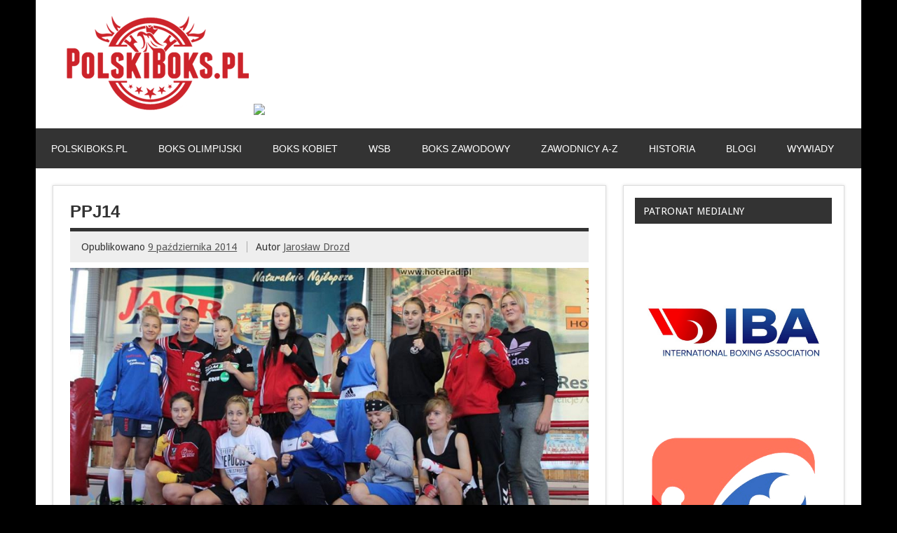

--- FILE ---
content_type: text/html; charset=UTF-8
request_url: http://www.polskiboks.pl/2014/10/09/turniej-latajacych-recznikow-czyli-refleksje-po-3-mmp-i-6-ppj/ppj14/
body_size: 8042
content:
<!DOCTYPE html><!-- HTML 5 -->
<html lang="pl-PL">

<head>
<meta charset="UTF-8" />
<meta name="viewport" content="width=device-width, initial-scale=1">
<title>ppj14 | PolskiBoks.pl</title>
<script async src="//pagead2.googlesyndication.com/pagead/js/adsbygoogle.js"></script>
<script>
     (adsbygoogle = window.adsbygoogle || []).push({
          google_ad_client: "ca-pub-1243119928825857",
          enable_page_level_ads: true
     });
</script>

<link rel="profile" href="http://gmpg.org/xfn/11" />
<link rel="pingback" href="http://www.polskiboks.pl/xmlrpc.php" />

<!--[if lt IE 9]>
<script src="http://www.polskiboks.pl/wp-content/themes/zeedynamic/js/html5.js" type="text/javascript"></script>
<![endif]-->
<link rel="alternate" type="application/rss+xml" title="PolskiBoks.pl &raquo; Kanał z wpisami" href="http://www.polskiboks.pl/feed/" />
<link rel="alternate" type="application/rss+xml" title="PolskiBoks.pl &raquo; Kanał z komentarzami" href="http://www.polskiboks.pl/comments/feed/" />
<link rel='stylesheet' id='themezee_zeeDynamic_stylesheet-css'  href='http://www.polskiboks.pl/wp-content/themes/zeedynamic/style.css?ver=3.6' type='text/css' media='all' />
<link rel='stylesheet' id='themezee_zeeDynamic_flexslider-css'  href='http://www.polskiboks.pl/wp-content/themes/zeedynamic/css/flexslider.css?ver=3.6' type='text/css' media='all' />
<link rel='stylesheet' id='themezee_default_font-css'  href='http://fonts.googleapis.com/css?family=Droid+Sans&#038;ver=3.6' type='text/css' media='all' />
<link rel='stylesheet' id='themezee_default_title_font-css'  href='http://fonts.googleapis.com/css?family=Francois+One&#038;ver=3.6' type='text/css' media='all' />
<script type='text/javascript' src='http://www.polskiboks.pl/wp-includes/js/jquery/jquery.js?ver=1.10.2'></script>
<script type='text/javascript' src='http://www.polskiboks.pl/wp-includes/js/jquery/jquery-migrate.min.js?ver=1.2.1'></script>
<script type='text/javascript' src='http://www.polskiboks.pl/wp-content/themes/zeedynamic/js/jquery.flexslider-min.js?ver=3.6'></script>
<script type='text/javascript'>
/* <![CDATA[ */
var themezeeSliderParams = {"animation":"slide","speed":"7000"};
/* ]]> */
</script>
<script type='text/javascript' src='http://www.polskiboks.pl/wp-content/themes/zeedynamic/js/slider.js?ver=3.6'></script>
<script type='text/javascript'>
/* <![CDATA[ */
var themezeeLoadPostsParams = {"loadMoreText":"Load More Posts","loadingText":"Loading posts...","noMoreText":"No more posts to load.","startPage":"1","maxPages":"705","nextLink":null};
/* ]]> */
</script>
<script type='text/javascript' src='http://www.polskiboks.pl/wp-content/themes/zeedynamic/js/posts.js?ver=3.6'></script>
<script type='text/javascript'>
/* <![CDATA[ */
var themezeeNavigationParams = {"menuTitle":"Menu"};
/* ]]> */
</script>
<script type='text/javascript' src='http://www.polskiboks.pl/wp-content/themes/zeedynamic/js/navigation.js?ver=3.6'></script>
<link rel="EditURI" type="application/rsd+xml" title="RSD" href="http://www.polskiboks.pl/xmlrpc.php?rsd" />
<link rel="wlwmanifest" type="application/wlwmanifest+xml" href="http://www.polskiboks.pl/wp-includes/wlwmanifest.xml" /> 
<meta name="generator" content="WordPress 3.6" />
<link rel='canonical' href='http://www.polskiboks.pl/2014/10/09/turniej-latajacych-recznikow-czyli-refleksje-po-3-mmp-i-6-ppj/ppj14/' />
<style type="text/css"></style><style type="text/css" id="custom-background-css">
body.custom-background { background-color: #000000; }
</style>
</head>

<body class="attachment single single-attachment postid-4260 attachmentid-4260 attachment-jpeg custom-background">

<div id="wrapper" class="hfeed">
	
		<div id="header-wrap">
	
		<header id="header" class="container clearfix" role="banner">

			<div id="logo">
				<a href="http://www.polskiboks.pl/" title="PolskiBoks.pl" rel="home">			
				<img src="http://www.polskiboks.pl/wp-content/themes/zeedynamic/images/logo-bokspl.png" border=0>
				</a>

				<a href="https://www.czarnyrycerz.com/" title="Czarny Rycerz" rel="nofollow">			
				<img src="http://www.polskiboks.pl/wp-includes/images/baner-czarny-rycerz-polski-boks-2.gif" border=1 width=750>
				</a>
<!--
				<a href="http://www.polskiboks.pl/" title="PolskiBoks.pl" rel="home">
								<h1 class="site-title">PolskiBoks.pl</h1>
							</a>
				
							<h2 class="site-description"">Vademecum wiedzy o polskim boksie</h2>
			-->
			
			</div>

		</header>
	
	</div>
		
	<div id="navi-wrap">
		<nav id="mainnav" class="container clearfix" role="navigation">
			<ul id="mainnav-menu" class="menu"><li id="menu-item-5" class="menu-item menu-item-type-custom menu-item-object-custom menu-item-home menu-item-5"><a title="POLSKIBOKS.PL" href="http://www.polskiboks.pl/">POLSKIBOKS.PL</a></li>
<li id="menu-item-22" class="menu-item menu-item-type-taxonomy menu-item-object-category menu-item-22"><a href="http://www.polskiboks.pl/category/boks-olimpijski/">BOKS OLIMPIJSKI</a>
<ul class="sub-menu">
	<li id="menu-item-117" class="menu-item menu-item-type-taxonomy menu-item-object-category menu-item-117"><a href="http://www.polskiboks.pl/category/boks-olimpijski/kadra-seniorow/">KADRA NARODOWA SENIORÓW</a></li>
	<li id="menu-item-120" class="menu-item menu-item-type-taxonomy menu-item-object-category menu-item-120"><a href="http://www.polskiboks.pl/category/boks-olimpijski/kadra-juniorow/">MŁODZIEŻOWA KADRA NARODOWA</a></li>
	<li id="menu-item-126" class="menu-item menu-item-type-taxonomy menu-item-object-category menu-item-126"><a href="http://www.polskiboks.pl/category/boks-olimpijski/kadra-narodowa-kadetow/">KADRA NARODOWA JUNIORÓW</a></li>
	<li id="menu-item-7145" class="menu-item menu-item-type-taxonomy menu-item-object-category menu-item-7145"><a href="http://www.polskiboks.pl/category/boks-olimpijski/turnieje-miedzynarodowe/">TURNIEJE MIĘDZYNARODOWE</a></li>
	<li id="menu-item-7147" class="menu-item menu-item-type-taxonomy menu-item-object-category menu-item-7147"><a href="http://www.polskiboks.pl/category/boks-olimpijski/turnieje-krajowe-boks-olimpijski/">TURNIEJE KRAJOWE</a></li>
	<li id="menu-item-155" class="menu-item menu-item-type-taxonomy menu-item-object-category menu-item-155"><a href="http://www.polskiboks.pl/category/boks-olimpijski/rank-panowie/">NASZE RANKINGI SENIORÓW</a>
	<ul class="sub-menu">
		<li id="menu-item-1487" class="menu-item menu-item-type-taxonomy menu-item-object-category menu-item-1487"><a href="http://www.polskiboks.pl/category/boks-olimpijski/rank-panowie/rankeuropam/">EUROPA</a></li>
	</ul>
</li>
	<li id="menu-item-1330" class="menu-item menu-item-type-taxonomy menu-item-object-category menu-item-1330"><a href="http://www.polskiboks.pl/category/boks-olimpijski/rankpzbm/">RANKINGI PZB</a></li>
</ul>
</li>
<li id="menu-item-21" class="menu-item menu-item-type-taxonomy menu-item-object-category menu-item-21"><a href="http://www.polskiboks.pl/category/boks-kobiet/">BOKS KOBIET</a>
<ul class="sub-menu">
	<li id="menu-item-115" class="menu-item menu-item-type-taxonomy menu-item-object-category menu-item-115"><a href="http://www.polskiboks.pl/category/boks-kobiet/kadra-seniorek/">KADRA NARODOWA SENIOREK</a></li>
	<li id="menu-item-116" class="menu-item menu-item-type-taxonomy menu-item-object-category menu-item-116"><a href="http://www.polskiboks.pl/category/boks-kobiet/kadra-juniorek/">MŁODZIEŻOWA KADRA NARODOWA</a></li>
	<li id="menu-item-125" class="menu-item menu-item-type-taxonomy menu-item-object-category menu-item-125"><a href="http://www.polskiboks.pl/category/boks-kobiet/kadra-kadetek/">KADRA NARODOWA JUNIOREK</a></li>
	<li id="menu-item-7144" class="menu-item menu-item-type-taxonomy menu-item-object-category menu-item-7144"><a href="http://www.polskiboks.pl/category/boks-kobiet/turnieje-zagraniczne/">TURNIEJE MIĘDZYNARODOWE</a></li>
	<li id="menu-item-7146" class="menu-item menu-item-type-taxonomy menu-item-object-category menu-item-7146"><a href="http://www.polskiboks.pl/category/boks-kobiet/turnieje-krajowe/">TURNIEJE KRAJOWE</a></li>
	<li id="menu-item-154" class="menu-item menu-item-type-taxonomy menu-item-object-category menu-item-154"><a href="http://www.polskiboks.pl/category/boks-kobiet/ran-panie/">NASZE RANKINGI SENIOREK</a>
	<ul class="sub-menu">
		<li id="menu-item-1457" class="menu-item menu-item-type-taxonomy menu-item-object-category menu-item-1457"><a href="http://www.polskiboks.pl/category/boks-kobiet/ran-panie/rankeuropak/">EUROPA</a></li>
	</ul>
</li>
	<li id="menu-item-1329" class="menu-item menu-item-type-taxonomy menu-item-object-category menu-item-1329"><a href="http://www.polskiboks.pl/category/boks-kobiet/rankpzbk/">RANKINGI PZB</a></li>
</ul>
</li>
<li id="menu-item-25" class="menu-item menu-item-type-taxonomy menu-item-object-category menu-item-25"><a href="http://www.polskiboks.pl/category/wsb/">WSB</a>
<ul class="sub-menu">
	<li id="menu-item-118" class="menu-item menu-item-type-taxonomy menu-item-object-category menu-item-118"><a href="http://www.polskiboks.pl/category/wsb/hussars/">HUSSARS POLAND</a></li>
	<li id="menu-item-119" class="menu-item menu-item-type-taxonomy menu-item-object-category menu-item-119"><a href="http://www.polskiboks.pl/category/wsb/20132014/">SEZON 2013/2014</a></li>
	<li id="menu-item-3293" class="menu-item menu-item-type-taxonomy menu-item-object-category menu-item-3293"><a href="http://www.polskiboks.pl/category/wsb/sezon14_15/">SEZON 2015</a></li>
	<li id="menu-item-7143" class="menu-item menu-item-type-taxonomy menu-item-object-category menu-item-7143"><a href="http://www.polskiboks.pl/category/wsb/sezon-2016/">SEZON 2016</a></li>
	<li id="menu-item-8638" class="menu-item menu-item-type-taxonomy menu-item-object-category menu-item-8638"><a href="http://www.polskiboks.pl/category/wsb/wsb2017/">SEZON 2017</a></li>
</ul>
</li>
<li id="menu-item-23" class="menu-item menu-item-type-taxonomy menu-item-object-category menu-item-23"><a href="http://www.polskiboks.pl/category/boks-zawodowy/">BOKS ZAWODOWY</a>
<ul class="sub-menu">
	<li id="menu-item-122" class="menu-item menu-item-type-taxonomy menu-item-object-category menu-item-122"><a href="http://www.polskiboks.pl/category/boks-zawodowy/news-polska/">RING KRAJOWY</a></li>
	<li id="menu-item-20" class="menu-item menu-item-type-taxonomy menu-item-object-category menu-item-20"><a href="http://www.polskiboks.pl/category/boks-zawodowy/aibapb/">AIBA PB</a></li>
	<li id="menu-item-136" class="menu-item menu-item-type-taxonomy menu-item-object-category menu-item-136"><a href="http://www.polskiboks.pl/category/boks-zawodowy/rank-profi/">POLACY W RANKINGACH</a></li>
</ul>
</li>
<li id="menu-item-127" class="menu-item menu-item-type-taxonomy menu-item-object-category menu-item-127"><a href="http://www.polskiboks.pl/category/serwisy/">ZAWODNICY A-Z</a>
<ul class="sub-menu">
	<li id="menu-item-189" class="menu-item menu-item-type-taxonomy menu-item-object-category menu-item-189"><a href="http://www.polskiboks.pl/category/serwisy/amatorki/">AMATORKI</a>
	<ul class="sub-menu">
		<li id="menu-item-193" class="menu-item menu-item-type-taxonomy menu-item-object-category menu-item-193"><a href="http://www.polskiboks.pl/category/serwisy/amatorki/drabik/">DRABIK Sandra</a></li>
		<li id="menu-item-194" class="menu-item menu-item-type-taxonomy menu-item-object-category menu-item-194"><a href="http://www.polskiboks.pl/category/serwisy/amatorki/fidura/">FIDURA Lidia</a></li>
		<li id="menu-item-8639" class="menu-item menu-item-type-taxonomy menu-item-object-category menu-item-8639"><a href="http://www.polskiboks.pl/category/serwisy/amatorki/kusiaks/">KUSIAK Sylwia</a></li>
		<li id="menu-item-442" class="menu-item menu-item-type-taxonomy menu-item-object-category menu-item-442"><a href="http://www.polskiboks.pl/category/serwisy/amatorki/rygielska/">RYGIELSKA Aneta</a></li>
		<li id="menu-item-3197" class="menu-item menu-item-type-taxonomy menu-item-object-category menu-item-3197"><a href="http://www.polskiboks.pl/category/serwisy/amatorki/siwak/">SIWA Kinga</a></li>
		<li id="menu-item-3198" class="menu-item menu-item-type-taxonomy menu-item-object-category menu-item-3198"><a href="http://www.polskiboks.pl/category/serwisy/amatorki/wicherska/">WICHERSKA Ewelina</a></li>
		<li id="menu-item-437" class="menu-item menu-item-type-taxonomy menu-item-object-category menu-item-437"><a href="http://www.polskiboks.pl/category/serwisy/amatorki/wojcik/">WÓJCIK Elżbieta</a></li>
	</ul>
</li>
	<li id="menu-item-190" class="menu-item menu-item-type-taxonomy menu-item-object-category menu-item-190"><a href="http://www.polskiboks.pl/category/serwisy/amatorzy/">AMATORZY</a>
	<ul class="sub-menu">
		<li id="menu-item-444" class="menu-item menu-item-type-taxonomy menu-item-object-category menu-item-444"><a href="http://www.polskiboks.pl/category/serwisy/amatorzy/jablonski/">JABŁOŃSKI Tomasz</a></li>
		<li id="menu-item-445" class="menu-item menu-item-type-taxonomy menu-item-object-category menu-item-445"><a href="http://www.polskiboks.pl/category/serwisy/amatorzy/jagodzinski/">JAGODZIŃSKI Dawid</a></li>
		<li id="menu-item-446" class="menu-item menu-item-type-taxonomy menu-item-object-category menu-item-446"><a href="http://www.polskiboks.pl/category/serwisy/amatorzy/jakubowski/">JAKUBOWSKI Igor</a></li>
		<li id="menu-item-3199" class="menu-item menu-item-type-taxonomy menu-item-object-category menu-item-3199"><a href="http://www.polskiboks.pl/category/serwisy/amatorzy/kiwior-damian/">KIWIOR Damian</a></li>
		<li id="menu-item-449" class="menu-item menu-item-type-taxonomy menu-item-object-category menu-item-449"><a href="http://www.polskiboks.pl/category/serwisy/amatorzy/michelus/">MICHELUS Dawid</a></li>
		<li id="menu-item-450" class="menu-item menu-item-type-taxonomy menu-item-object-category menu-item-450"><a href="http://www.polskiboks.pl/category/serwisy/amatorzy/polski/">POLSKI Mateusz</a></li>
		<li id="menu-item-3202" class="menu-item menu-item-type-taxonomy menu-item-object-category menu-item-3202"><a href="http://www.polskiboks.pl/category/serwisy/amatorzy/szwedowicz/">SZWEDOWICZ Arkadiusz</a></li>
		<li id="menu-item-441" class="menu-item menu-item-type-taxonomy menu-item-object-category menu-item-441"><a href="http://www.polskiboks.pl/category/serwisy/amatorzy/tryc/">TRYC Mateusz</a></li>
	</ul>
</li>
	<li id="menu-item-192" class="menu-item menu-item-type-taxonomy menu-item-object-category menu-item-192"><a href="http://www.polskiboks.pl/category/serwisy/profi/">ZAWODOWCY</a>
	<ul class="sub-menu">
		<li id="menu-item-464" class="menu-item menu-item-type-taxonomy menu-item-object-category menu-item-464"><a href="http://www.polskiboks.pl/category/serwisy/profi/adamek/">ADAMEK Tomasz</a></li>
		<li id="menu-item-465" class="menu-item menu-item-type-taxonomy menu-item-object-category menu-item-465"><a href="http://www.polskiboks.pl/category/serwisy/profi/fonfara/">FONFARA Andrzej</a></li>
		<li id="menu-item-467" class="menu-item menu-item-type-taxonomy menu-item-object-category menu-item-467"><a href="http://www.polskiboks.pl/category/serwisy/profi/glowacki/">GŁOWACKI Krzysztof</a></li>
		<li id="menu-item-463" class="menu-item menu-item-type-taxonomy menu-item-object-category menu-item-463"><a href="http://www.polskiboks.pl/category/serwisy/profi/laszczyk/">ŁASZCZYK Kamil</a></li>
		<li id="menu-item-473" class="menu-item menu-item-type-taxonomy menu-item-object-category menu-item-473"><a href="http://www.polskiboks.pl/category/serwisy/profi/masternak/">MASTERNAK Mateusz</a></li>
		<li id="menu-item-458" class="menu-item menu-item-type-taxonomy menu-item-object-category menu-item-458"><a href="http://www.polskiboks.pl/category/serwisy/profi/szpilka/">SZPILKA Artur</a></li>
		<li id="menu-item-459" class="menu-item menu-item-type-taxonomy menu-item-object-category menu-item-459"><a href="http://www.polskiboks.pl/category/serwisy/profi/wach/">WACH Mariusz</a></li>
		<li id="menu-item-461" class="menu-item menu-item-type-taxonomy menu-item-object-category menu-item-461"><a href="http://www.polskiboks.pl/category/serwisy/profi/wlodarczyk/">WŁODARCZYK Krzysztof</a></li>
	</ul>
</li>
	<li id="menu-item-191" class="menu-item menu-item-type-taxonomy menu-item-object-category menu-item-191"><a href="http://www.polskiboks.pl/category/serwisy/legendy/">LEGENDY</a></li>
</ul>
</li>
<li id="menu-item-24" class="menu-item menu-item-type-taxonomy menu-item-object-category menu-item-24"><a href="http://www.polskiboks.pl/category/historia/">HISTORIA</a>
<ul class="sub-menu">
	<li id="menu-item-141" class="menu-item menu-item-type-taxonomy menu-item-object-category menu-item-141"><a href="http://www.polskiboks.pl/category/historia/olimp/">IGRZYSKA OLIMPIJSKIE</a></li>
	<li id="menu-item-144" class="menu-item menu-item-type-taxonomy menu-item-object-category menu-item-144"><a href="http://www.polskiboks.pl/category/historia/ms/">MISTRZOSTWA ŚWIATA</a></li>
	<li id="menu-item-142" class="menu-item menu-item-type-taxonomy menu-item-object-category menu-item-142"><a href="http://www.polskiboks.pl/category/historia/me/">MISTRZOSTWA EUROPY</a></li>
	<li id="menu-item-139" class="menu-item menu-item-type-taxonomy menu-item-object-category menu-item-139"><a href="http://www.polskiboks.pl/category/historia/mps/">MISTRZOSTWA POLSKI</a></li>
	<li id="menu-item-845" class="menu-item menu-item-type-taxonomy menu-item-object-category menu-item-845"><a href="http://www.polskiboks.pl/category/historia/rankpl/">RANKING POLSKA</a>
	<ul class="sub-menu">
		<li id="menu-item-844" class="menu-item menu-item-type-taxonomy menu-item-object-category menu-item-844"><a href="http://www.polskiboks.pl/category/historia/rankpl/1969-1979/">1969-1979</a></li>
	</ul>
</li>
</ul>
</li>
<li id="menu-item-124" class="menu-item menu-item-type-taxonomy menu-item-object-category menu-item-124"><a href="http://www.polskiboks.pl/category/blogi/">BLOGI</a>
<ul class="sub-menu">
	<li id="menu-item-1238" class="menu-item menu-item-type-taxonomy menu-item-object-category menu-item-1238"><a href="http://www.polskiboks.pl/category/blogi/kolokowski/">JAROSŁAW KOŁKOWSKI</a></li>
	<li id="menu-item-1440" class="menu-item menu-item-type-taxonomy menu-item-object-category menu-item-1440"><a href="http://www.polskiboks.pl/category/blogi/pasiak/">PAWEŁ PASIAK</a></li>
	<li id="menu-item-5515" class="menu-item menu-item-type-taxonomy menu-item-object-category menu-item-5515"><a href="http://www.polskiboks.pl/category/blogi/potapczyk/">TOMASZ POTAPCZYK</a></li>
	<li id="menu-item-1441" class="menu-item menu-item-type-taxonomy menu-item-object-category menu-item-1441"><a href="http://www.polskiboks.pl/category/blogi/rozanski/">TOMASZ RÓŻAŃSKI</a></li>
</ul>
</li>
<li id="menu-item-7148" class="menu-item menu-item-type-taxonomy menu-item-object-category menu-item-7148"><a href="http://www.polskiboks.pl/category/wywiady/">WYWIADY</a></li>
</ul>		</nav>
	</div>
	
			
	<div id="wrap" class="container">
		
		<section id="content" class="primary" role="main">
		
				
			<article id="post-4260" class="post-4260 attachment type-attachment status-inherit hentry">
			
				<h2 class="post-title"><span>ppj14</span></h2>
				
				<div class="postmeta">		
		<span class="meta-date">
		Opublikowano <a href="http://www.polskiboks.pl/2014/10/09/turniej-latajacych-recznikow-czyli-refleksje-po-3-mmp-i-6-ppj/ppj14/" title="11:57" rel="bookmark"><time datetime="2014-10-09T11:57:07+00:00">9 października 2014</time></a>		</span>
		
		<span class="meta-author sep">
		Autor <a href="http://www.polskiboks.pl/author/jaroslaw-drozd/" title="View all posts by Jarosław Drozd" rel="author">Jarosław Drozd</a>		</span>

		</div>

				<div class="entry clearfix">

					<a href="http://www.polskiboks.pl/wp-content/uploads/2014/10/ppj14.jpg"><img width="860" height="488" src="http://www.polskiboks.pl/wp-content/uploads/2014/10/ppj14.jpg" class="attachment-full" alt="ppj14" /></a>
															
					<div id="image-nav" class="clearfix">
						<span class="nav-previous"><a href='http://www.polskiboks.pl/2014/10/09/turniej-latajacych-recznikow-czyli-refleksje-po-3-mmp-i-6-ppj/mpm14/' title='mpm14'>Previous</a></span>
						<span class="nav-next"></span>
					</div>
					<p class="nav-return"><a href="http://www.polskiboks.pl/2014/10/09/turniej-latajacych-recznikow-czyli-refleksje-po-3-mmp-i-6-ppj/" title="Return to Gallery" rel="gallery">
					Return to &#8222;TURNIEJ LATAJĄCYCH RĘCZNIKÓW&#8221; CZYLI REFLEKSJE PO 3. MMP I 6. PPJ</a></p>

				</div>
				
			</article>
			
				
		
			
		

		
		</section>
		
		
<section id="sidebar" class="secondary clearfix" role="complementary">  
	<aside id="text-11" class="widget widget_text"><h3 class="widgettitle">PATRONAT MEDIALNY</h3>			<div class="textwidget"><a href="http://www.iba.sport" target=_blank><img src="http://www.polskiboks.pl/wp-content/uploads/2022/01/iba.jpg" border=0></a>
<a href="http://www.eubcboxing.org" target=_blank><img src="http://www.polskiboks.pl/wp-content/uploads/2017/03/eubc.jpg" border=0></a>
<a href="http://www.pzb.com.pl" target=_blank><img src="http://www.polskiboks.pl/wp-content/uploads/2013/12/pzb-logo.png" border=0></a></div>
		</aside><aside id="pu_facebook_widget-3" class="widget pu_facebook_widget"><h3 class="widgettitle">Facebook</h3>            <div class="fb-like-box" 
            	data-href="http://www.facebook.com/polskibokspl" 
            	data-width="292" 
            	data-show-faces="true" 
            	data-stream="false" 
            	data-header="false"
            	data-border-color="black"></div>
		</aside><aside id="text-7" class="widget widget_text"><h3 class="widgettitle">ZAPRASZAMY NA ZAWODY</h3>			<div class="textwidget"><a href="http://www.pzb.com.pl/" target=_blank><img src="http://www.polskiboks.pl/wp-content/uploads/2021/09/suzuki.png" border=0></a></div>
		</aside><aside id="tag_cloud-2" class="widget widget_tag_cloud"><h3 class="widgettitle">Tagi</h3><div class="tagcloud"><a href='http://www.polskiboks.pl/tag/adrian-kowal/' class='tag-link-393' title='64 tematy' style='font-size: 11.606060606061pt;'>Adrian Kowal</a>
<a href='http://www.polskiboks.pl/tag/agata-kaczmarska/' class='tag-link-615' title='67 tematów' style='font-size: 12.030303030303pt;'>Agata Kaczmarska</a>
<a href='http://www.polskiboks.pl/tag/andrzej-fonfara/' class='tag-link-165' title='46 tematów' style='font-size: 8.6363636363636pt;'>Andrzej Fonfara</a>
<a href='http://www.polskiboks.pl/tag/aneta-rygielska/' class='tag-link-236' title='171 tematów' style='font-size: 20.727272727273pt;'>Aneta Rygielska</a>
<a href='http://www.polskiboks.pl/tag/angelika-gronska/' class='tag-link-94' title='61 tematów' style='font-size: 11.181818181818pt;'>Angelika Grońska</a>
<a href='http://www.polskiboks.pl/tag/arkadiusz-szwedowicz/' class='tag-link-138' title='85 tematów' style='font-size: 14.151515151515pt;'>Arkadiusz Szwedowicz</a>
<a href='http://www.polskiboks.pl/tag/artur-szpilka/' class='tag-link-248' title='46 tematów' style='font-size: 8.6363636363636pt;'>Artur Szpilka</a>
<a href='http://www.polskiboks.pl/tag/bartosz-golebiewski/' class='tag-link-661' title='74 tematy' style='font-size: 13.090909090909pt;'>Bartosz Gołębiewski</a>
<a href='http://www.polskiboks.pl/tag/damian-durkacz/' class='tag-link-555' title='89 tematów' style='font-size: 14.575757575758pt;'>Damian Durkacz</a>
<a href='http://www.polskiboks.pl/tag/damian-kiwior/' class='tag-link-184' title='106 tematów' style='font-size: 16.272727272727pt;'>Damian Kiwior</a>
<a href='http://www.polskiboks.pl/tag/daniel-adamiec/' class='tag-link-395' title='52 tematy' style='font-size: 9.6969696969697pt;'>Daniel Adamiec</a>
<a href='http://www.polskiboks.pl/tag/dawid-jagodzinski/' class='tag-link-157' title='71 tematów' style='font-size: 12.666666666667pt;'>Dawid Jagodziński</a>
<a href='http://www.polskiboks.pl/tag/dawid-michelus/' class='tag-link-113' title='76 tematów' style='font-size: 13.30303030303pt;'>Dawid Michelus</a>
<a href='http://www.polskiboks.pl/tag/elzbieta-wojcik/' class='tag-link-214' title='186 tematów' style='font-size: 21.363636363636pt;'>Elżbieta Wójcik</a>
<a href='http://www.polskiboks.pl/tag/ewelina-wicherska/' class='tag-link-193' title='61 tematów' style='font-size: 11.181818181818pt;'>Ewelina Wicherska</a>
<a href='http://www.polskiboks.pl/tag/hanna-solecka/' class='tag-link-252' title='59 tematów' style='font-size: 10.969696969697pt;'>Hanna Solecka</a>
<a href='http://www.polskiboks.pl/tag/igor-jakubowski/' class='tag-link-450' title='103 tematy' style='font-size: 16.060606060606pt;'>Igor Jakubowski</a>
<a href='http://www.polskiboks.pl/tag/jakub-slominski/' class='tag-link-392' title='78 tematów' style='font-size: 13.515151515152pt;'>Jakub Słomiński</a>
<a href='http://www.polskiboks.pl/tag/jaroslaw-iwanow/' class='tag-link-490' title='58 tematów' style='font-size: 10.757575757576pt;'>Jarosław Iwanow</a>
<a href='http://www.polskiboks.pl/tag/jaroslaw-kolkowski/' class='tag-link-89' title='45 tematów' style='font-size: 8.4242424242424pt;'>Jarosław Kołkowski</a>
<a href='http://www.polskiboks.pl/tag/justyna-walas/' class='tag-link-87' title='45 tematów' style='font-size: 8.4242424242424pt;'>Justyna Walaś</a>
<a href='http://www.polskiboks.pl/tag/karolina-koszewska/' class='tag-link-415' title='91 tematów' style='font-size: 14.787878787879pt;'>Karolina Koszewska</a>
<a href='http://www.polskiboks.pl/tag/karolina-michalczuk/' class='tag-link-188' title='84 tematy' style='font-size: 14.151515151515pt;'>Karolina Michalczuk</a>
<a href='http://www.polskiboks.pl/tag/kinga-siwa/' class='tag-link-192' title='117 tematów' style='font-size: 17.121212121212pt;'>Kinga Siwa</a>
<a href='http://www.polskiboks.pl/tag/kinga-szlachcic/' class='tag-link-563' title='59 tematów' style='font-size: 10.969696969697pt;'>Kinga Szlachcic</a>
<a href='http://www.polskiboks.pl/tag/krzysztof-glowacki/' class='tag-link-123' title='43 tematy' style='font-size: 8pt;'>Krzysztof Głowacki</a>
<a href='http://www.polskiboks.pl/tag/laura-grzyb/' class='tag-link-305' title='44 tematy' style='font-size: 8.2121212121212pt;'>Laura Grzyb</a>
<a href='http://www.polskiboks.pl/tag/lidia-fidura/' class='tag-link-100' title='109 tematów' style='font-size: 16.484848484848pt;'>Lidia Fidura</a>
<a href='http://www.polskiboks.pl/tag/maciej-jozwik/' class='tag-link-377' title='72 tematy' style='font-size: 12.666666666667pt;'>Maciej Jóźwik</a>
<a href='http://www.polskiboks.pl/tag/mateusz-masternak/' class='tag-link-122' title='70 tematów' style='font-size: 12.454545454545pt;'>Mateusz Masternak</a>
<a href='http://www.polskiboks.pl/tag/mateusz-polski/' class='tag-link-154' title='132 tematy' style='font-size: 18.181818181818pt;'>Mateusz Polski</a>
<a href='http://www.polskiboks.pl/tag/mateusz-tryc/' class='tag-link-106' title='95 tematów' style='font-size: 15.212121212121pt;'>Mateusz Tryc</a>
<a href='http://www.polskiboks.pl/tag/michal-soczynski/' class='tag-link-627' title='53 tematy' style='font-size: 9.9090909090909pt;'>Michał Soczyński</a>
<a href='http://www.polskiboks.pl/tag/natalia-barbusinska/' class='tag-link-630' title='45 tematów' style='font-size: 8.4242424242424pt;'>Natalia Barbusińska</a>
<a href='http://www.polskiboks.pl/tag/patrycja-borys/' class='tag-link-632' title='51 tematów' style='font-size: 9.6969696969697pt;'>Patrycja Borys</a>
<a href='http://www.polskiboks.pl/tag/pawel-pasiak/' class='tag-link-186' title='56 tematów' style='font-size: 10.545454545455pt;'>Paweł Pasiak</a>
<a href='http://www.polskiboks.pl/tag/radomir-obrusniak/' class='tag-link-342' title='49 tematów' style='font-size: 9.2727272727273pt;'>Radomir Obruśniak</a>
<a href='http://www.polskiboks.pl/tag/sandra-drabik/' class='tag-link-177' title='197 tematów' style='font-size: 22pt;'>Sandra Drabik</a>
<a href='http://www.polskiboks.pl/tag/sandra-kruk/' class='tag-link-189' title='123 tematy' style='font-size: 17.545454545455pt;'>Sandra Kruk</a>
<a href='http://www.polskiboks.pl/tag/sebastian-wiktorzak/' class='tag-link-346' title='50 tematów' style='font-size: 9.4848484848485pt;'>Sebastian Wiktorzak</a>
<a href='http://www.polskiboks.pl/tag/sylwia-kusiak/' class='tag-link-191' title='49 tematów' style='font-size: 9.2727272727273pt;'>Sylwia Kusiak</a>
<a href='http://www.polskiboks.pl/tag/tomasz-adamek/' class='tag-link-174' title='48 tematów' style='font-size: 9.0606060606061pt;'>Tomasz Adamek</a>
<a href='http://www.polskiboks.pl/tag/tomasz-jablonski/' class='tag-link-169' title='114 tematów' style='font-size: 16.909090909091pt;'>Tomasz Jabłoński</a>
<a href='http://www.polskiboks.pl/tag/tomasz-rozanski/' class='tag-link-212' title='69 tematów' style='font-size: 12.454545454545pt;'>Tomasz Różański</a>
<a href='http://www.polskiboks.pl/tag/wywiad/' class='tag-link-130' title='50 tematów' style='font-size: 9.4848484848485pt;'>wywiad</a></div>
</aside><aside id="archives-2" class="widget widget_archive"><h3 class="widgettitle">Archiwa</h3>		<select name="archive-dropdown" onchange='document.location.href=this.options[this.selectedIndex].value;'> <option value="">Wybierz miesiąc</option> 	<option value='http://www.polskiboks.pl/2023/05/'> Maj 2023 &nbsp;(2)</option>
	<option value='http://www.polskiboks.pl/2023/04/'> Kwiecień 2023 &nbsp;(1)</option>
	<option value='http://www.polskiboks.pl/2023/03/'> Marzec 2023 &nbsp;(1)</option>
	<option value='http://www.polskiboks.pl/2023/02/'> Luty 2023 &nbsp;(2)</option>
	<option value='http://www.polskiboks.pl/2023/01/'> Styczeń 2023 &nbsp;(5)</option>
	<option value='http://www.polskiboks.pl/2022/10/'> Październik 2022 &nbsp;(5)</option>
	<option value='http://www.polskiboks.pl/2022/09/'> Wrzesień 2022 &nbsp;(2)</option>
	<option value='http://www.polskiboks.pl/2022/08/'> Sierpień 2022 &nbsp;(1)</option>
	<option value='http://www.polskiboks.pl/2022/07/'> Lipiec 2022 &nbsp;(1)</option>
	<option value='http://www.polskiboks.pl/2022/05/'> Maj 2022 &nbsp;(15)</option>
	<option value='http://www.polskiboks.pl/2022/04/'> Kwiecień 2022 &nbsp;(8)</option>
	<option value='http://www.polskiboks.pl/2022/03/'> Marzec 2022 &nbsp;(9)</option>
	<option value='http://www.polskiboks.pl/2022/02/'> Luty 2022 &nbsp;(2)</option>
	<option value='http://www.polskiboks.pl/2022/01/'> Styczeń 2022 &nbsp;(4)</option>
	<option value='http://www.polskiboks.pl/2021/12/'> Grudzień 2021 &nbsp;(1)</option>
	<option value='http://www.polskiboks.pl/2021/11/'> Listopad 2021 &nbsp;(9)</option>
	<option value='http://www.polskiboks.pl/2021/10/'> Październik 2021 &nbsp;(19)</option>
	<option value='http://www.polskiboks.pl/2021/09/'> Wrzesień 2021 &nbsp;(6)</option>
	<option value='http://www.polskiboks.pl/2021/08/'> Sierpień 2021 &nbsp;(4)</option>
	<option value='http://www.polskiboks.pl/2021/07/'> Lipiec 2021 &nbsp;(10)</option>
	<option value='http://www.polskiboks.pl/2021/06/'> Czerwiec 2021 &nbsp;(13)</option>
	<option value='http://www.polskiboks.pl/2021/05/'> Maj 2021 &nbsp;(5)</option>
	<option value='http://www.polskiboks.pl/2021/04/'> Kwiecień 2021 &nbsp;(18)</option>
	<option value='http://www.polskiboks.pl/2021/03/'> Marzec 2021 &nbsp;(9)</option>
	<option value='http://www.polskiboks.pl/2021/02/'> Luty 2021 &nbsp;(6)</option>
	<option value='http://www.polskiboks.pl/2021/01/'> Styczeń 2021 &nbsp;(7)</option>
	<option value='http://www.polskiboks.pl/2020/12/'> Grudzień 2020 &nbsp;(9)</option>
	<option value='http://www.polskiboks.pl/2020/11/'> Listopad 2020 &nbsp;(17)</option>
	<option value='http://www.polskiboks.pl/2020/10/'> Październik 2020 &nbsp;(10)</option>
	<option value='http://www.polskiboks.pl/2020/09/'> Wrzesień 2020 &nbsp;(7)</option>
	<option value='http://www.polskiboks.pl/2020/08/'> Sierpień 2020 &nbsp;(2)</option>
	<option value='http://www.polskiboks.pl/2020/07/'> Lipiec 2020 &nbsp;(4)</option>
	<option value='http://www.polskiboks.pl/2020/06/'> Czerwiec 2020 &nbsp;(5)</option>
	<option value='http://www.polskiboks.pl/2020/04/'> Kwiecień 2020 &nbsp;(1)</option>
	<option value='http://www.polskiboks.pl/2020/03/'> Marzec 2020 &nbsp;(18)</option>
	<option value='http://www.polskiboks.pl/2020/02/'> Luty 2020 &nbsp;(1)</option>
	<option value='http://www.polskiboks.pl/2020/01/'> Styczeń 2020 &nbsp;(14)</option>
	<option value='http://www.polskiboks.pl/2019/12/'> Grudzień 2019 &nbsp;(8)</option>
	<option value='http://www.polskiboks.pl/2019/11/'> Listopad 2019 &nbsp;(7)</option>
	<option value='http://www.polskiboks.pl/2019/10/'> Październik 2019 &nbsp;(25)</option>
	<option value='http://www.polskiboks.pl/2019/09/'> Wrzesień 2019 &nbsp;(19)</option>
	<option value='http://www.polskiboks.pl/2019/08/'> Sierpień 2019 &nbsp;(15)</option>
	<option value='http://www.polskiboks.pl/2019/07/'> Lipiec 2019 &nbsp;(4)</option>
	<option value='http://www.polskiboks.pl/2019/06/'> Czerwiec 2019 &nbsp;(20)</option>
	<option value='http://www.polskiboks.pl/2019/05/'> Maj 2019 &nbsp;(17)</option>
	<option value='http://www.polskiboks.pl/2019/04/'> Kwiecień 2019 &nbsp;(5)</option>
	<option value='http://www.polskiboks.pl/2019/03/'> Marzec 2019 &nbsp;(12)</option>
	<option value='http://www.polskiboks.pl/2019/02/'> Luty 2019 &nbsp;(15)</option>
	<option value='http://www.polskiboks.pl/2019/01/'> Styczeń 2019 &nbsp;(5)</option>
	<option value='http://www.polskiboks.pl/2018/12/'> Grudzień 2018 &nbsp;(4)</option>
	<option value='http://www.polskiboks.pl/2018/11/'> Listopad 2018 &nbsp;(22)</option>
	<option value='http://www.polskiboks.pl/2018/10/'> Październik 2018 &nbsp;(16)</option>
	<option value='http://www.polskiboks.pl/2018/09/'> Wrzesień 2018 &nbsp;(15)</option>
	<option value='http://www.polskiboks.pl/2018/08/'> Sierpień 2018 &nbsp;(11)</option>
	<option value='http://www.polskiboks.pl/2018/07/'> Lipiec 2018 &nbsp;(2)</option>
	<option value='http://www.polskiboks.pl/2018/06/'> Czerwiec 2018 &nbsp;(18)</option>
	<option value='http://www.polskiboks.pl/2018/05/'> Maj 2018 &nbsp;(10)</option>
	<option value='http://www.polskiboks.pl/2018/04/'> Kwiecień 2018 &nbsp;(31)</option>
	<option value='http://www.polskiboks.pl/2018/03/'> Marzec 2018 &nbsp;(29)</option>
	<option value='http://www.polskiboks.pl/2018/02/'> Luty 2018 &nbsp;(13)</option>
	<option value='http://www.polskiboks.pl/2018/01/'> Styczeń 2018 &nbsp;(10)</option>
	<option value='http://www.polskiboks.pl/2017/12/'> Grudzień 2017 &nbsp;(5)</option>
	<option value='http://www.polskiboks.pl/2017/11/'> Listopad 2017 &nbsp;(19)</option>
	<option value='http://www.polskiboks.pl/2017/10/'> Październik 2017 &nbsp;(24)</option>
	<option value='http://www.polskiboks.pl/2017/09/'> Wrzesień 2017 &nbsp;(13)</option>
	<option value='http://www.polskiboks.pl/2017/08/'> Sierpień 2017 &nbsp;(29)</option>
	<option value='http://www.polskiboks.pl/2017/07/'> Lipiec 2017 &nbsp;(21)</option>
	<option value='http://www.polskiboks.pl/2017/06/'> Czerwiec 2017 &nbsp;(23)</option>
	<option value='http://www.polskiboks.pl/2017/05/'> Maj 2017 &nbsp;(20)</option>
	<option value='http://www.polskiboks.pl/2017/04/'> Kwiecień 2017 &nbsp;(11)</option>
	<option value='http://www.polskiboks.pl/2017/03/'> Marzec 2017 &nbsp;(28)</option>
	<option value='http://www.polskiboks.pl/2017/02/'> Luty 2017 &nbsp;(33)</option>
	<option value='http://www.polskiboks.pl/2017/01/'> Styczeń 2017 &nbsp;(12)</option>
	<option value='http://www.polskiboks.pl/2016/12/'> Grudzień 2016 &nbsp;(14)</option>
	<option value='http://www.polskiboks.pl/2016/11/'> Listopad 2016 &nbsp;(32)</option>
	<option value='http://www.polskiboks.pl/2016/10/'> Październik 2016 &nbsp;(22)</option>
	<option value='http://www.polskiboks.pl/2016/09/'> Wrzesień 2016 &nbsp;(25)</option>
	<option value='http://www.polskiboks.pl/2016/08/'> Sierpień 2016 &nbsp;(25)</option>
	<option value='http://www.polskiboks.pl/2016/07/'> Lipiec 2016 &nbsp;(15)</option>
	<option value='http://www.polskiboks.pl/2016/06/'> Czerwiec 2016 &nbsp;(32)</option>
	<option value='http://www.polskiboks.pl/2016/05/'> Maj 2016 &nbsp;(27)</option>
	<option value='http://www.polskiboks.pl/2016/04/'> Kwiecień 2016 &nbsp;(34)</option>
	<option value='http://www.polskiboks.pl/2016/03/'> Marzec 2016 &nbsp;(43)</option>
	<option value='http://www.polskiboks.pl/2016/02/'> Luty 2016 &nbsp;(29)</option>
	<option value='http://www.polskiboks.pl/2016/01/'> Styczeń 2016 &nbsp;(33)</option>
	<option value='http://www.polskiboks.pl/2015/12/'> Grudzień 2015 &nbsp;(31)</option>
	<option value='http://www.polskiboks.pl/2015/11/'> Listopad 2015 &nbsp;(47)</option>
	<option value='http://www.polskiboks.pl/2015/10/'> Październik 2015 &nbsp;(53)</option>
	<option value='http://www.polskiboks.pl/2015/09/'> Wrzesień 2015 &nbsp;(31)</option>
	<option value='http://www.polskiboks.pl/2015/08/'> Sierpień 2015 &nbsp;(34)</option>
	<option value='http://www.polskiboks.pl/2015/07/'> Lipiec 2015 &nbsp;(20)</option>
	<option value='http://www.polskiboks.pl/2015/06/'> Czerwiec 2015 &nbsp;(46)</option>
	<option value='http://www.polskiboks.pl/2015/05/'> Maj 2015 &nbsp;(57)</option>
	<option value='http://www.polskiboks.pl/2015/04/'> Kwiecień 2015 &nbsp;(45)</option>
	<option value='http://www.polskiboks.pl/2015/03/'> Marzec 2015 &nbsp;(47)</option>
	<option value='http://www.polskiboks.pl/2015/02/'> Luty 2015 &nbsp;(43)</option>
	<option value='http://www.polskiboks.pl/2015/01/'> Styczeń 2015 &nbsp;(47)</option>
	<option value='http://www.polskiboks.pl/2014/12/'> Grudzień 2014 &nbsp;(48)</option>
	<option value='http://www.polskiboks.pl/2014/11/'> Listopad 2014 &nbsp;(84)</option>
	<option value='http://www.polskiboks.pl/2014/10/'> Październik 2014 &nbsp;(86)</option>
	<option value='http://www.polskiboks.pl/2014/09/'> Wrzesień 2014 &nbsp;(61)</option>
	<option value='http://www.polskiboks.pl/2014/08/'> Sierpień 2014 &nbsp;(52)</option>
	<option value='http://www.polskiboks.pl/2014/07/'> Lipiec 2014 &nbsp;(48)</option>
	<option value='http://www.polskiboks.pl/2014/06/'> Czerwiec 2014 &nbsp;(62)</option>
	<option value='http://www.polskiboks.pl/2014/05/'> Maj 2014 &nbsp;(79)</option>
	<option value='http://www.polskiboks.pl/2014/04/'> Kwiecień 2014 &nbsp;(69)</option>
	<option value='http://www.polskiboks.pl/2014/03/'> Marzec 2014 &nbsp;(101)</option>
	<option value='http://www.polskiboks.pl/2014/02/'> Luty 2014 &nbsp;(81)</option>
	<option value='http://www.polskiboks.pl/2014/01/'> Styczeń 2014 &nbsp;(83)</option>
	<option value='http://www.polskiboks.pl/2013/12/'> Grudzień 2013 &nbsp;(83)</option>
	<option value='http://www.polskiboks.pl/2013/11/'> Listopad 2013 &nbsp;(82)</option>
	<option value='http://www.polskiboks.pl/2013/10/'> Październik 2013 &nbsp;(94)</option>
	<option value='http://www.polskiboks.pl/2013/09/'> Wrzesień 2013 &nbsp;(51)</option>
 </select>
</aside><aside id="search-2" class="widget widget_search">
	<form role="search" method="get" id="searchform" action="http://www.polskiboks.pl/">
		<input type="text" value="" name="s" id="s" placeholder="Search..." />
		<input type="submit" id="searchsubmit" value="" />
	</form>
</aside><aside id="calendar-2" class="widget widget_calendar"><div id="calendar_wrap"><table id="wp-calendar">
	<caption>Styczeń 2026</caption>
	<thead>
	<tr>
		<th scope="col" title="poniedziałek">P</th>
		<th scope="col" title="wtorek">W</th>
		<th scope="col" title="środa">Ś</th>
		<th scope="col" title="czwartek">C</th>
		<th scope="col" title="piątek">P</th>
		<th scope="col" title="sobota">S</th>
		<th scope="col" title="niedziela">N</th>
	</tr>
	</thead>

	<tfoot>
	<tr>
		<td colspan="3" id="prev"><a href="http://www.polskiboks.pl/2023/05/" title="Zobacz wpisy opublikowane w Maj 2023">&laquo; maj</a></td>
		<td class="pad">&nbsp;</td>
		<td colspan="3" id="next" class="pad">&nbsp;</td>
	</tr>
	</tfoot>

	<tbody>
	<tr>
		<td colspan="3" class="pad">&nbsp;</td><td>1</td><td>2</td><td>3</td><td>4</td>
	</tr>
	<tr>
		<td>5</td><td>6</td><td>7</td><td>8</td><td>9</td><td>10</td><td>11</td>
	</tr>
	<tr>
		<td>12</td><td>13</td><td>14</td><td>15</td><td>16</td><td>17</td><td>18</td>
	</tr>
	<tr>
		<td>19</td><td>20</td><td>21</td><td>22</td><td>23</td><td id="today">24</td><td>25</td>
	</tr>
	<tr>
		<td>26</td><td>27</td><td>28</td><td>29</td><td>30</td><td>31</td>
		<td class="pad" colspan="1">&nbsp;</td>
	</tr>
	</tbody>
	</table></div></aside><aside id="text-2" class="widget widget_text"><h3 class="widgettitle">REKLAMA</h3>			<div class="textwidget">

<p>
<script type="text/javascript">
    google_ad_client = "ca-pub-1243119928825857";
    google_ad_slot = "4101870319";
    google_ad_width = 300;
    google_ad_height = 600;
</script>
<!-- polskiboks.pl - 300x600, all pages -->
<script type="text/javascript"
src="//pagead2.googlesyndication.com/pagead/show_ads.js">
</script>
</p></div>
		</aside><aside id="text-10" class="widget widget_text"><h3 class="widgettitle">WSPÓŁPRACA</h3>			<div class="textwidget"></div>
		</aside>
	</section>

	</div>
	
		
				<div id="footer-wrap">
			
			<footer id="footer" class="container clearfix" role="contentinfo">
				Kontakt: ijdrozd@wp.pl<!--
				<div id="credit-link">		<a href="http://themezee.com/themes/zeedynamic/">zeeDynamic Theme</a>
</div>
-->
				<div id="credit-link">All Rights Reserved &copy; 2013</div>
			</footer>
			
		</div>
			
</div><!-- end #wrapper -->

<div id="fb-root"></div>
				<script>(function(d, s, id) {
				  var js, fjs = d.getElementsByTagName(s)[0];
				  if (d.getElementById(id)) return;
				  js = d.createElement(s); js.id = id;
				  js.src = "//connect.facebook.net/en_GB/all.js#xfbml=1&appId=244325275637598";
				  fjs.parentNode.insertBefore(js, fjs);
				}(document, 'script', 'facebook-jssdk'));</script>
<script type="text/javascript">


  var _gaq = _gaq || [];
  _gaq.push(['_setAccount', 'UA-44571888-1']);
  _gaq.push(['_trackPageview']);


  (function() {
    var ga = document.createElement('script'); ga.type = 'text/javascript'; ga.async = true;
    ga.src = ('https:' == document.location.protocol ? 'https://ssl' : 'http://www') + '.google-analytics.com/ga.js';
    var s = document.getElementsByTagName('script')[0]; s.parentNode.insertBefore(ga, s);
  })();


</script>


</body>
</html>	

--- FILE ---
content_type: text/html; charset=utf-8
request_url: https://www.google.com/recaptcha/api2/aframe
body_size: 259
content:
<!DOCTYPE HTML><html><head><meta http-equiv="content-type" content="text/html; charset=UTF-8"></head><body><script nonce="9r2_VdHU-xdj0mAWV4u5mQ">/** Anti-fraud and anti-abuse applications only. See google.com/recaptcha */ try{var clients={'sodar':'https://pagead2.googlesyndication.com/pagead/sodar?'};window.addEventListener("message",function(a){try{if(a.source===window.parent){var b=JSON.parse(a.data);var c=clients[b['id']];if(c){var d=document.createElement('img');d.src=c+b['params']+'&rc='+(localStorage.getItem("rc::a")?sessionStorage.getItem("rc::b"):"");window.document.body.appendChild(d);sessionStorage.setItem("rc::e",parseInt(sessionStorage.getItem("rc::e")||0)+1);localStorage.setItem("rc::h",'1769295931083');}}}catch(b){}});window.parent.postMessage("_grecaptcha_ready", "*");}catch(b){}</script></body></html>